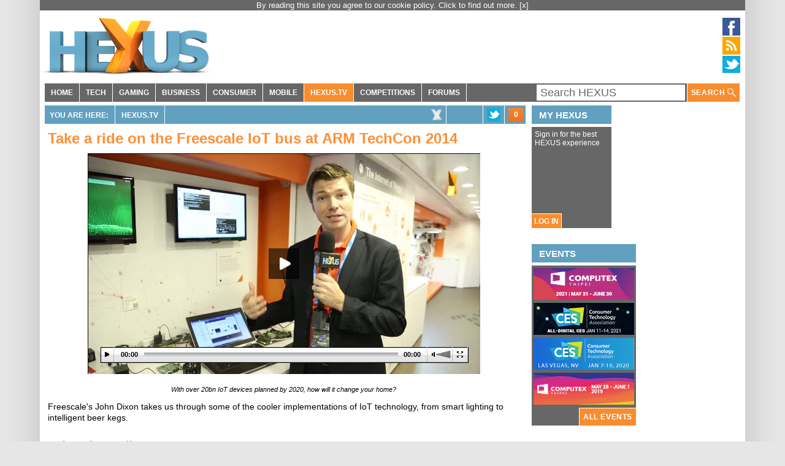

--- FILE ---
content_type: text/html; charset=utf-8
request_url: https://hexus.net/tv/show/2014/10/Take_a_ride_on_the_Freescale_IoT_bus_at_ARM_TechCon_2014
body_size: 18916
content:
<!DOCTYPE html>
<html>
<head>

    <meta http-equiv="Content-Type" content="text/html; charset=UTF-8" /><script type="text/javascript">(window.NREUM||(NREUM={})).init={ajax:{deny_list:["bam.nr-data.net"]},feature_flags:["soft_nav"]};(window.NREUM||(NREUM={})).loader_config={licenseKey:"f970b08a5a",applicationID:"8903983",browserID:"8903987"};;/*! For license information please see nr-loader-rum-1.308.0.min.js.LICENSE.txt */
(()=>{var e,t,r={163:(e,t,r)=>{"use strict";r.d(t,{j:()=>E});var n=r(384),i=r(1741);var a=r(2555);r(860).K7.genericEvents;const s="experimental.resources",o="register",c=e=>{if(!e||"string"!=typeof e)return!1;try{document.createDocumentFragment().querySelector(e)}catch{return!1}return!0};var d=r(2614),u=r(944),l=r(8122);const f="[data-nr-mask]",g=e=>(0,l.a)(e,(()=>{const e={feature_flags:[],experimental:{allow_registered_children:!1,resources:!1},mask_selector:"*",block_selector:"[data-nr-block]",mask_input_options:{color:!1,date:!1,"datetime-local":!1,email:!1,month:!1,number:!1,range:!1,search:!1,tel:!1,text:!1,time:!1,url:!1,week:!1,textarea:!1,select:!1,password:!0}};return{ajax:{deny_list:void 0,block_internal:!0,enabled:!0,autoStart:!0},api:{get allow_registered_children(){return e.feature_flags.includes(o)||e.experimental.allow_registered_children},set allow_registered_children(t){e.experimental.allow_registered_children=t},duplicate_registered_data:!1},browser_consent_mode:{enabled:!1},distributed_tracing:{enabled:void 0,exclude_newrelic_header:void 0,cors_use_newrelic_header:void 0,cors_use_tracecontext_headers:void 0,allowed_origins:void 0},get feature_flags(){return e.feature_flags},set feature_flags(t){e.feature_flags=t},generic_events:{enabled:!0,autoStart:!0},harvest:{interval:30},jserrors:{enabled:!0,autoStart:!0},logging:{enabled:!0,autoStart:!0},metrics:{enabled:!0,autoStart:!0},obfuscate:void 0,page_action:{enabled:!0},page_view_event:{enabled:!0,autoStart:!0},page_view_timing:{enabled:!0,autoStart:!0},performance:{capture_marks:!1,capture_measures:!1,capture_detail:!0,resources:{get enabled(){return e.feature_flags.includes(s)||e.experimental.resources},set enabled(t){e.experimental.resources=t},asset_types:[],first_party_domains:[],ignore_newrelic:!0}},privacy:{cookies_enabled:!0},proxy:{assets:void 0,beacon:void 0},session:{expiresMs:d.wk,inactiveMs:d.BB},session_replay:{autoStart:!0,enabled:!1,preload:!1,sampling_rate:10,error_sampling_rate:100,collect_fonts:!1,inline_images:!1,fix_stylesheets:!0,mask_all_inputs:!0,get mask_text_selector(){return e.mask_selector},set mask_text_selector(t){c(t)?e.mask_selector="".concat(t,",").concat(f):""===t||null===t?e.mask_selector=f:(0,u.R)(5,t)},get block_class(){return"nr-block"},get ignore_class(){return"nr-ignore"},get mask_text_class(){return"nr-mask"},get block_selector(){return e.block_selector},set block_selector(t){c(t)?e.block_selector+=",".concat(t):""!==t&&(0,u.R)(6,t)},get mask_input_options(){return e.mask_input_options},set mask_input_options(t){t&&"object"==typeof t?e.mask_input_options={...t,password:!0}:(0,u.R)(7,t)}},session_trace:{enabled:!0,autoStart:!0},soft_navigations:{enabled:!0,autoStart:!0},spa:{enabled:!0,autoStart:!0},ssl:void 0,user_actions:{enabled:!0,elementAttributes:["id","className","tagName","type"]}}})());var p=r(6154),m=r(9324);let h=0;const v={buildEnv:m.F3,distMethod:m.Xs,version:m.xv,originTime:p.WN},b={consented:!1},y={appMetadata:{},get consented(){return this.session?.state?.consent||b.consented},set consented(e){b.consented=e},customTransaction:void 0,denyList:void 0,disabled:!1,harvester:void 0,isolatedBacklog:!1,isRecording:!1,loaderType:void 0,maxBytes:3e4,obfuscator:void 0,onerror:void 0,ptid:void 0,releaseIds:{},session:void 0,timeKeeper:void 0,registeredEntities:[],jsAttributesMetadata:{bytes:0},get harvestCount(){return++h}},_=e=>{const t=(0,l.a)(e,y),r=Object.keys(v).reduce((e,t)=>(e[t]={value:v[t],writable:!1,configurable:!0,enumerable:!0},e),{});return Object.defineProperties(t,r)};var w=r(5701);const x=e=>{const t=e.startsWith("http");e+="/",r.p=t?e:"https://"+e};var R=r(7836),k=r(3241);const A={accountID:void 0,trustKey:void 0,agentID:void 0,licenseKey:void 0,applicationID:void 0,xpid:void 0},S=e=>(0,l.a)(e,A),T=new Set;function E(e,t={},r,s){let{init:o,info:c,loader_config:d,runtime:u={},exposed:l=!0}=t;if(!c){const e=(0,n.pV)();o=e.init,c=e.info,d=e.loader_config}e.init=g(o||{}),e.loader_config=S(d||{}),c.jsAttributes??={},p.bv&&(c.jsAttributes.isWorker=!0),e.info=(0,a.D)(c);const f=e.init,m=[c.beacon,c.errorBeacon];T.has(e.agentIdentifier)||(f.proxy.assets&&(x(f.proxy.assets),m.push(f.proxy.assets)),f.proxy.beacon&&m.push(f.proxy.beacon),e.beacons=[...m],function(e){const t=(0,n.pV)();Object.getOwnPropertyNames(i.W.prototype).forEach(r=>{const n=i.W.prototype[r];if("function"!=typeof n||"constructor"===n)return;let a=t[r];e[r]&&!1!==e.exposed&&"micro-agent"!==e.runtime?.loaderType&&(t[r]=(...t)=>{const n=e[r](...t);return a?a(...t):n})})}(e),(0,n.US)("activatedFeatures",w.B)),u.denyList=[...f.ajax.deny_list||[],...f.ajax.block_internal?m:[]],u.ptid=e.agentIdentifier,u.loaderType=r,e.runtime=_(u),T.has(e.agentIdentifier)||(e.ee=R.ee.get(e.agentIdentifier),e.exposed=l,(0,k.W)({agentIdentifier:e.agentIdentifier,drained:!!w.B?.[e.agentIdentifier],type:"lifecycle",name:"initialize",feature:void 0,data:e.config})),T.add(e.agentIdentifier)}},384:(e,t,r)=>{"use strict";r.d(t,{NT:()=>s,US:()=>u,Zm:()=>o,bQ:()=>d,dV:()=>c,pV:()=>l});var n=r(6154),i=r(1863),a=r(1910);const s={beacon:"bam.nr-data.net",errorBeacon:"bam.nr-data.net"};function o(){return n.gm.NREUM||(n.gm.NREUM={}),void 0===n.gm.newrelic&&(n.gm.newrelic=n.gm.NREUM),n.gm.NREUM}function c(){let e=o();return e.o||(e.o={ST:n.gm.setTimeout,SI:n.gm.setImmediate||n.gm.setInterval,CT:n.gm.clearTimeout,XHR:n.gm.XMLHttpRequest,REQ:n.gm.Request,EV:n.gm.Event,PR:n.gm.Promise,MO:n.gm.MutationObserver,FETCH:n.gm.fetch,WS:n.gm.WebSocket},(0,a.i)(...Object.values(e.o))),e}function d(e,t){let r=o();r.initializedAgents??={},t.initializedAt={ms:(0,i.t)(),date:new Date},r.initializedAgents[e]=t}function u(e,t){o()[e]=t}function l(){return function(){let e=o();const t=e.info||{};e.info={beacon:s.beacon,errorBeacon:s.errorBeacon,...t}}(),function(){let e=o();const t=e.init||{};e.init={...t}}(),c(),function(){let e=o();const t=e.loader_config||{};e.loader_config={...t}}(),o()}},782:(e,t,r)=>{"use strict";r.d(t,{T:()=>n});const n=r(860).K7.pageViewTiming},860:(e,t,r)=>{"use strict";r.d(t,{$J:()=>u,K7:()=>c,P3:()=>d,XX:()=>i,Yy:()=>o,df:()=>a,qY:()=>n,v4:()=>s});const n="events",i="jserrors",a="browser/blobs",s="rum",o="browser/logs",c={ajax:"ajax",genericEvents:"generic_events",jserrors:i,logging:"logging",metrics:"metrics",pageAction:"page_action",pageViewEvent:"page_view_event",pageViewTiming:"page_view_timing",sessionReplay:"session_replay",sessionTrace:"session_trace",softNav:"soft_navigations",spa:"spa"},d={[c.pageViewEvent]:1,[c.pageViewTiming]:2,[c.metrics]:3,[c.jserrors]:4,[c.spa]:5,[c.ajax]:6,[c.sessionTrace]:7,[c.softNav]:8,[c.sessionReplay]:9,[c.logging]:10,[c.genericEvents]:11},u={[c.pageViewEvent]:s,[c.pageViewTiming]:n,[c.ajax]:n,[c.spa]:n,[c.softNav]:n,[c.metrics]:i,[c.jserrors]:i,[c.sessionTrace]:a,[c.sessionReplay]:a,[c.logging]:o,[c.genericEvents]:"ins"}},944:(e,t,r)=>{"use strict";r.d(t,{R:()=>i});var n=r(3241);function i(e,t){"function"==typeof console.debug&&(console.debug("New Relic Warning: https://github.com/newrelic/newrelic-browser-agent/blob/main/docs/warning-codes.md#".concat(e),t),(0,n.W)({agentIdentifier:null,drained:null,type:"data",name:"warn",feature:"warn",data:{code:e,secondary:t}}))}},1687:(e,t,r)=>{"use strict";r.d(t,{Ak:()=>d,Ze:()=>f,x3:()=>u});var n=r(3241),i=r(7836),a=r(3606),s=r(860),o=r(2646);const c={};function d(e,t){const r={staged:!1,priority:s.P3[t]||0};l(e),c[e].get(t)||c[e].set(t,r)}function u(e,t){e&&c[e]&&(c[e].get(t)&&c[e].delete(t),p(e,t,!1),c[e].size&&g(e))}function l(e){if(!e)throw new Error("agentIdentifier required");c[e]||(c[e]=new Map)}function f(e="",t="feature",r=!1){if(l(e),!e||!c[e].get(t)||r)return p(e,t);c[e].get(t).staged=!0,g(e)}function g(e){const t=Array.from(c[e]);t.every(([e,t])=>t.staged)&&(t.sort((e,t)=>e[1].priority-t[1].priority),t.forEach(([t])=>{c[e].delete(t),p(e,t)}))}function p(e,t,r=!0){const s=e?i.ee.get(e):i.ee,c=a.i.handlers;if(!s.aborted&&s.backlog&&c){if((0,n.W)({agentIdentifier:e,type:"lifecycle",name:"drain",feature:t}),r){const e=s.backlog[t],r=c[t];if(r){for(let t=0;e&&t<e.length;++t)m(e[t],r);Object.entries(r).forEach(([e,t])=>{Object.values(t||{}).forEach(t=>{t[0]?.on&&t[0]?.context()instanceof o.y&&t[0].on(e,t[1])})})}}s.isolatedBacklog||delete c[t],s.backlog[t]=null,s.emit("drain-"+t,[])}}function m(e,t){var r=e[1];Object.values(t[r]||{}).forEach(t=>{var r=e[0];if(t[0]===r){var n=t[1],i=e[3],a=e[2];n.apply(i,a)}})}},1738:(e,t,r)=>{"use strict";r.d(t,{U:()=>g,Y:()=>f});var n=r(3241),i=r(9908),a=r(1863),s=r(944),o=r(5701),c=r(3969),d=r(8362),u=r(860),l=r(4261);function f(e,t,r,a){const f=a||r;!f||f[e]&&f[e]!==d.d.prototype[e]||(f[e]=function(){(0,i.p)(c.xV,["API/"+e+"/called"],void 0,u.K7.metrics,r.ee),(0,n.W)({agentIdentifier:r.agentIdentifier,drained:!!o.B?.[r.agentIdentifier],type:"data",name:"api",feature:l.Pl+e,data:{}});try{return t.apply(this,arguments)}catch(e){(0,s.R)(23,e)}})}function g(e,t,r,n,s){const o=e.info;null===r?delete o.jsAttributes[t]:o.jsAttributes[t]=r,(s||null===r)&&(0,i.p)(l.Pl+n,[(0,a.t)(),t,r],void 0,"session",e.ee)}},1741:(e,t,r)=>{"use strict";r.d(t,{W:()=>a});var n=r(944),i=r(4261);class a{#e(e,...t){if(this[e]!==a.prototype[e])return this[e](...t);(0,n.R)(35,e)}addPageAction(e,t){return this.#e(i.hG,e,t)}register(e){return this.#e(i.eY,e)}recordCustomEvent(e,t){return this.#e(i.fF,e,t)}setPageViewName(e,t){return this.#e(i.Fw,e,t)}setCustomAttribute(e,t,r){return this.#e(i.cD,e,t,r)}noticeError(e,t){return this.#e(i.o5,e,t)}setUserId(e,t=!1){return this.#e(i.Dl,e,t)}setApplicationVersion(e){return this.#e(i.nb,e)}setErrorHandler(e){return this.#e(i.bt,e)}addRelease(e,t){return this.#e(i.k6,e,t)}log(e,t){return this.#e(i.$9,e,t)}start(){return this.#e(i.d3)}finished(e){return this.#e(i.BL,e)}recordReplay(){return this.#e(i.CH)}pauseReplay(){return this.#e(i.Tb)}addToTrace(e){return this.#e(i.U2,e)}setCurrentRouteName(e){return this.#e(i.PA,e)}interaction(e){return this.#e(i.dT,e)}wrapLogger(e,t,r){return this.#e(i.Wb,e,t,r)}measure(e,t){return this.#e(i.V1,e,t)}consent(e){return this.#e(i.Pv,e)}}},1863:(e,t,r)=>{"use strict";function n(){return Math.floor(performance.now())}r.d(t,{t:()=>n})},1910:(e,t,r)=>{"use strict";r.d(t,{i:()=>a});var n=r(944);const i=new Map;function a(...e){return e.every(e=>{if(i.has(e))return i.get(e);const t="function"==typeof e?e.toString():"",r=t.includes("[native code]"),a=t.includes("nrWrapper");return r||a||(0,n.R)(64,e?.name||t),i.set(e,r),r})}},2555:(e,t,r)=>{"use strict";r.d(t,{D:()=>o,f:()=>s});var n=r(384),i=r(8122);const a={beacon:n.NT.beacon,errorBeacon:n.NT.errorBeacon,licenseKey:void 0,applicationID:void 0,sa:void 0,queueTime:void 0,applicationTime:void 0,ttGuid:void 0,user:void 0,account:void 0,product:void 0,extra:void 0,jsAttributes:{},userAttributes:void 0,atts:void 0,transactionName:void 0,tNamePlain:void 0};function s(e){try{return!!e.licenseKey&&!!e.errorBeacon&&!!e.applicationID}catch(e){return!1}}const o=e=>(0,i.a)(e,a)},2614:(e,t,r)=>{"use strict";r.d(t,{BB:()=>s,H3:()=>n,g:()=>d,iL:()=>c,tS:()=>o,uh:()=>i,wk:()=>a});const n="NRBA",i="SESSION",a=144e5,s=18e5,o={STARTED:"session-started",PAUSE:"session-pause",RESET:"session-reset",RESUME:"session-resume",UPDATE:"session-update"},c={SAME_TAB:"same-tab",CROSS_TAB:"cross-tab"},d={OFF:0,FULL:1,ERROR:2}},2646:(e,t,r)=>{"use strict";r.d(t,{y:()=>n});class n{constructor(e){this.contextId=e}}},2843:(e,t,r)=>{"use strict";r.d(t,{G:()=>a,u:()=>i});var n=r(3878);function i(e,t=!1,r,i){(0,n.DD)("visibilitychange",function(){if(t)return void("hidden"===document.visibilityState&&e());e(document.visibilityState)},r,i)}function a(e,t,r){(0,n.sp)("pagehide",e,t,r)}},3241:(e,t,r)=>{"use strict";r.d(t,{W:()=>a});var n=r(6154);const i="newrelic";function a(e={}){try{n.gm.dispatchEvent(new CustomEvent(i,{detail:e}))}catch(e){}}},3606:(e,t,r)=>{"use strict";r.d(t,{i:()=>a});var n=r(9908);a.on=s;var i=a.handlers={};function a(e,t,r,a){s(a||n.d,i,e,t,r)}function s(e,t,r,i,a){a||(a="feature"),e||(e=n.d);var s=t[a]=t[a]||{};(s[r]=s[r]||[]).push([e,i])}},3878:(e,t,r)=>{"use strict";function n(e,t){return{capture:e,passive:!1,signal:t}}function i(e,t,r=!1,i){window.addEventListener(e,t,n(r,i))}function a(e,t,r=!1,i){document.addEventListener(e,t,n(r,i))}r.d(t,{DD:()=>a,jT:()=>n,sp:()=>i})},3969:(e,t,r)=>{"use strict";r.d(t,{TZ:()=>n,XG:()=>o,rs:()=>i,xV:()=>s,z_:()=>a});const n=r(860).K7.metrics,i="sm",a="cm",s="storeSupportabilityMetrics",o="storeEventMetrics"},4234:(e,t,r)=>{"use strict";r.d(t,{W:()=>a});var n=r(7836),i=r(1687);class a{constructor(e,t){this.agentIdentifier=e,this.ee=n.ee.get(e),this.featureName=t,this.blocked=!1}deregisterDrain(){(0,i.x3)(this.agentIdentifier,this.featureName)}}},4261:(e,t,r)=>{"use strict";r.d(t,{$9:()=>d,BL:()=>o,CH:()=>g,Dl:()=>_,Fw:()=>y,PA:()=>h,Pl:()=>n,Pv:()=>k,Tb:()=>l,U2:()=>a,V1:()=>R,Wb:()=>x,bt:()=>b,cD:()=>v,d3:()=>w,dT:()=>c,eY:()=>p,fF:()=>f,hG:()=>i,k6:()=>s,nb:()=>m,o5:()=>u});const n="api-",i="addPageAction",a="addToTrace",s="addRelease",o="finished",c="interaction",d="log",u="noticeError",l="pauseReplay",f="recordCustomEvent",g="recordReplay",p="register",m="setApplicationVersion",h="setCurrentRouteName",v="setCustomAttribute",b="setErrorHandler",y="setPageViewName",_="setUserId",w="start",x="wrapLogger",R="measure",k="consent"},5289:(e,t,r)=>{"use strict";r.d(t,{GG:()=>s,Qr:()=>c,sB:()=>o});var n=r(3878),i=r(6389);function a(){return"undefined"==typeof document||"complete"===document.readyState}function s(e,t){if(a())return e();const r=(0,i.J)(e),s=setInterval(()=>{a()&&(clearInterval(s),r())},500);(0,n.sp)("load",r,t)}function o(e){if(a())return e();(0,n.DD)("DOMContentLoaded",e)}function c(e){if(a())return e();(0,n.sp)("popstate",e)}},5607:(e,t,r)=>{"use strict";r.d(t,{W:()=>n});const n=(0,r(9566).bz)()},5701:(e,t,r)=>{"use strict";r.d(t,{B:()=>a,t:()=>s});var n=r(3241);const i=new Set,a={};function s(e,t){const r=t.agentIdentifier;a[r]??={},e&&"object"==typeof e&&(i.has(r)||(t.ee.emit("rumresp",[e]),a[r]=e,i.add(r),(0,n.W)({agentIdentifier:r,loaded:!0,drained:!0,type:"lifecycle",name:"load",feature:void 0,data:e})))}},6154:(e,t,r)=>{"use strict";r.d(t,{OF:()=>c,RI:()=>i,WN:()=>u,bv:()=>a,eN:()=>l,gm:()=>s,mw:()=>o,sb:()=>d});var n=r(1863);const i="undefined"!=typeof window&&!!window.document,a="undefined"!=typeof WorkerGlobalScope&&("undefined"!=typeof self&&self instanceof WorkerGlobalScope&&self.navigator instanceof WorkerNavigator||"undefined"!=typeof globalThis&&globalThis instanceof WorkerGlobalScope&&globalThis.navigator instanceof WorkerNavigator),s=i?window:"undefined"!=typeof WorkerGlobalScope&&("undefined"!=typeof self&&self instanceof WorkerGlobalScope&&self||"undefined"!=typeof globalThis&&globalThis instanceof WorkerGlobalScope&&globalThis),o=Boolean("hidden"===s?.document?.visibilityState),c=/iPad|iPhone|iPod/.test(s.navigator?.userAgent),d=c&&"undefined"==typeof SharedWorker,u=((()=>{const e=s.navigator?.userAgent?.match(/Firefox[/\s](\d+\.\d+)/);Array.isArray(e)&&e.length>=2&&e[1]})(),Date.now()-(0,n.t)()),l=()=>"undefined"!=typeof PerformanceNavigationTiming&&s?.performance?.getEntriesByType("navigation")?.[0]?.responseStart},6389:(e,t,r)=>{"use strict";function n(e,t=500,r={}){const n=r?.leading||!1;let i;return(...r)=>{n&&void 0===i&&(e.apply(this,r),i=setTimeout(()=>{i=clearTimeout(i)},t)),n||(clearTimeout(i),i=setTimeout(()=>{e.apply(this,r)},t))}}function i(e){let t=!1;return(...r)=>{t||(t=!0,e.apply(this,r))}}r.d(t,{J:()=>i,s:()=>n})},6630:(e,t,r)=>{"use strict";r.d(t,{T:()=>n});const n=r(860).K7.pageViewEvent},7699:(e,t,r)=>{"use strict";r.d(t,{It:()=>a,KC:()=>o,No:()=>i,qh:()=>s});var n=r(860);const i=16e3,a=1e6,s="SESSION_ERROR",o={[n.K7.logging]:!0,[n.K7.genericEvents]:!1,[n.K7.jserrors]:!1,[n.K7.ajax]:!1}},7836:(e,t,r)=>{"use strict";r.d(t,{P:()=>o,ee:()=>c});var n=r(384),i=r(8990),a=r(2646),s=r(5607);const o="nr@context:".concat(s.W),c=function e(t,r){var n={},s={},u={},l=!1;try{l=16===r.length&&d.initializedAgents?.[r]?.runtime.isolatedBacklog}catch(e){}var f={on:p,addEventListener:p,removeEventListener:function(e,t){var r=n[e];if(!r)return;for(var i=0;i<r.length;i++)r[i]===t&&r.splice(i,1)},emit:function(e,r,n,i,a){!1!==a&&(a=!0);if(c.aborted&&!i)return;t&&a&&t.emit(e,r,n);var o=g(n);m(e).forEach(e=>{e.apply(o,r)});var d=v()[s[e]];d&&d.push([f,e,r,o]);return o},get:h,listeners:m,context:g,buffer:function(e,t){const r=v();if(t=t||"feature",f.aborted)return;Object.entries(e||{}).forEach(([e,n])=>{s[n]=t,t in r||(r[t]=[])})},abort:function(){f._aborted=!0,Object.keys(f.backlog).forEach(e=>{delete f.backlog[e]})},isBuffering:function(e){return!!v()[s[e]]},debugId:r,backlog:l?{}:t&&"object"==typeof t.backlog?t.backlog:{},isolatedBacklog:l};return Object.defineProperty(f,"aborted",{get:()=>{let e=f._aborted||!1;return e||(t&&(e=t.aborted),e)}}),f;function g(e){return e&&e instanceof a.y?e:e?(0,i.I)(e,o,()=>new a.y(o)):new a.y(o)}function p(e,t){n[e]=m(e).concat(t)}function m(e){return n[e]||[]}function h(t){return u[t]=u[t]||e(f,t)}function v(){return f.backlog}}(void 0,"globalEE"),d=(0,n.Zm)();d.ee||(d.ee=c)},8122:(e,t,r)=>{"use strict";r.d(t,{a:()=>i});var n=r(944);function i(e,t){try{if(!e||"object"!=typeof e)return(0,n.R)(3);if(!t||"object"!=typeof t)return(0,n.R)(4);const r=Object.create(Object.getPrototypeOf(t),Object.getOwnPropertyDescriptors(t)),a=0===Object.keys(r).length?e:r;for(let s in a)if(void 0!==e[s])try{if(null===e[s]){r[s]=null;continue}Array.isArray(e[s])&&Array.isArray(t[s])?r[s]=Array.from(new Set([...e[s],...t[s]])):"object"==typeof e[s]&&"object"==typeof t[s]?r[s]=i(e[s],t[s]):r[s]=e[s]}catch(e){r[s]||(0,n.R)(1,e)}return r}catch(e){(0,n.R)(2,e)}}},8362:(e,t,r)=>{"use strict";r.d(t,{d:()=>a});var n=r(9566),i=r(1741);class a extends i.W{agentIdentifier=(0,n.LA)(16)}},8374:(e,t,r)=>{r.nc=(()=>{try{return document?.currentScript?.nonce}catch(e){}return""})()},8990:(e,t,r)=>{"use strict";r.d(t,{I:()=>i});var n=Object.prototype.hasOwnProperty;function i(e,t,r){if(n.call(e,t))return e[t];var i=r();if(Object.defineProperty&&Object.keys)try{return Object.defineProperty(e,t,{value:i,writable:!0,enumerable:!1}),i}catch(e){}return e[t]=i,i}},9324:(e,t,r)=>{"use strict";r.d(t,{F3:()=>i,Xs:()=>a,xv:()=>n});const n="1.308.0",i="PROD",a="CDN"},9566:(e,t,r)=>{"use strict";r.d(t,{LA:()=>o,bz:()=>s});var n=r(6154);const i="xxxxxxxx-xxxx-4xxx-yxxx-xxxxxxxxxxxx";function a(e,t){return e?15&e[t]:16*Math.random()|0}function s(){const e=n.gm?.crypto||n.gm?.msCrypto;let t,r=0;return e&&e.getRandomValues&&(t=e.getRandomValues(new Uint8Array(30))),i.split("").map(e=>"x"===e?a(t,r++).toString(16):"y"===e?(3&a()|8).toString(16):e).join("")}function o(e){const t=n.gm?.crypto||n.gm?.msCrypto;let r,i=0;t&&t.getRandomValues&&(r=t.getRandomValues(new Uint8Array(e)));const s=[];for(var o=0;o<e;o++)s.push(a(r,i++).toString(16));return s.join("")}},9908:(e,t,r)=>{"use strict";r.d(t,{d:()=>n,p:()=>i});var n=r(7836).ee.get("handle");function i(e,t,r,i,a){a?(a.buffer([e],i),a.emit(e,t,r)):(n.buffer([e],i),n.emit(e,t,r))}}},n={};function i(e){var t=n[e];if(void 0!==t)return t.exports;var a=n[e]={exports:{}};return r[e](a,a.exports,i),a.exports}i.m=r,i.d=(e,t)=>{for(var r in t)i.o(t,r)&&!i.o(e,r)&&Object.defineProperty(e,r,{enumerable:!0,get:t[r]})},i.f={},i.e=e=>Promise.all(Object.keys(i.f).reduce((t,r)=>(i.f[r](e,t),t),[])),i.u=e=>"nr-rum-1.308.0.min.js",i.o=(e,t)=>Object.prototype.hasOwnProperty.call(e,t),e={},t="NRBA-1.308.0.PROD:",i.l=(r,n,a,s)=>{if(e[r])e[r].push(n);else{var o,c;if(void 0!==a)for(var d=document.getElementsByTagName("script"),u=0;u<d.length;u++){var l=d[u];if(l.getAttribute("src")==r||l.getAttribute("data-webpack")==t+a){o=l;break}}if(!o){c=!0;var f={296:"sha512-+MIMDsOcckGXa1EdWHqFNv7P+JUkd5kQwCBr3KE6uCvnsBNUrdSt4a/3/L4j4TxtnaMNjHpza2/erNQbpacJQA=="};(o=document.createElement("script")).charset="utf-8",i.nc&&o.setAttribute("nonce",i.nc),o.setAttribute("data-webpack",t+a),o.src=r,0!==o.src.indexOf(window.location.origin+"/")&&(o.crossOrigin="anonymous"),f[s]&&(o.integrity=f[s])}e[r]=[n];var g=(t,n)=>{o.onerror=o.onload=null,clearTimeout(p);var i=e[r];if(delete e[r],o.parentNode&&o.parentNode.removeChild(o),i&&i.forEach(e=>e(n)),t)return t(n)},p=setTimeout(g.bind(null,void 0,{type:"timeout",target:o}),12e4);o.onerror=g.bind(null,o.onerror),o.onload=g.bind(null,o.onload),c&&document.head.appendChild(o)}},i.r=e=>{"undefined"!=typeof Symbol&&Symbol.toStringTag&&Object.defineProperty(e,Symbol.toStringTag,{value:"Module"}),Object.defineProperty(e,"__esModule",{value:!0})},i.p="https://js-agent.newrelic.com/",(()=>{var e={374:0,840:0};i.f.j=(t,r)=>{var n=i.o(e,t)?e[t]:void 0;if(0!==n)if(n)r.push(n[2]);else{var a=new Promise((r,i)=>n=e[t]=[r,i]);r.push(n[2]=a);var s=i.p+i.u(t),o=new Error;i.l(s,r=>{if(i.o(e,t)&&(0!==(n=e[t])&&(e[t]=void 0),n)){var a=r&&("load"===r.type?"missing":r.type),s=r&&r.target&&r.target.src;o.message="Loading chunk "+t+" failed: ("+a+": "+s+")",o.name="ChunkLoadError",o.type=a,o.request=s,n[1](o)}},"chunk-"+t,t)}};var t=(t,r)=>{var n,a,[s,o,c]=r,d=0;if(s.some(t=>0!==e[t])){for(n in o)i.o(o,n)&&(i.m[n]=o[n]);if(c)c(i)}for(t&&t(r);d<s.length;d++)a=s[d],i.o(e,a)&&e[a]&&e[a][0](),e[a]=0},r=self["webpackChunk:NRBA-1.308.0.PROD"]=self["webpackChunk:NRBA-1.308.0.PROD"]||[];r.forEach(t.bind(null,0)),r.push=t.bind(null,r.push.bind(r))})(),(()=>{"use strict";i(8374);var e=i(8362),t=i(860);const r=Object.values(t.K7);var n=i(163);var a=i(9908),s=i(1863),o=i(4261),c=i(1738);var d=i(1687),u=i(4234),l=i(5289),f=i(6154),g=i(944),p=i(384);const m=e=>f.RI&&!0===e?.privacy.cookies_enabled;function h(e){return!!(0,p.dV)().o.MO&&m(e)&&!0===e?.session_trace.enabled}var v=i(6389),b=i(7699);class y extends u.W{constructor(e,t){super(e.agentIdentifier,t),this.agentRef=e,this.abortHandler=void 0,this.featAggregate=void 0,this.loadedSuccessfully=void 0,this.onAggregateImported=new Promise(e=>{this.loadedSuccessfully=e}),this.deferred=Promise.resolve(),!1===e.init[this.featureName].autoStart?this.deferred=new Promise((t,r)=>{this.ee.on("manual-start-all",(0,v.J)(()=>{(0,d.Ak)(e.agentIdentifier,this.featureName),t()}))}):(0,d.Ak)(e.agentIdentifier,t)}importAggregator(e,t,r={}){if(this.featAggregate)return;const n=async()=>{let n;await this.deferred;try{if(m(e.init)){const{setupAgentSession:t}=await i.e(296).then(i.bind(i,3305));n=t(e)}}catch(e){(0,g.R)(20,e),this.ee.emit("internal-error",[e]),(0,a.p)(b.qh,[e],void 0,this.featureName,this.ee)}try{if(!this.#t(this.featureName,n,e.init))return(0,d.Ze)(this.agentIdentifier,this.featureName),void this.loadedSuccessfully(!1);const{Aggregate:i}=await t();this.featAggregate=new i(e,r),e.runtime.harvester.initializedAggregates.push(this.featAggregate),this.loadedSuccessfully(!0)}catch(e){(0,g.R)(34,e),this.abortHandler?.(),(0,d.Ze)(this.agentIdentifier,this.featureName,!0),this.loadedSuccessfully(!1),this.ee&&this.ee.abort()}};f.RI?(0,l.GG)(()=>n(),!0):n()}#t(e,r,n){if(this.blocked)return!1;switch(e){case t.K7.sessionReplay:return h(n)&&!!r;case t.K7.sessionTrace:return!!r;default:return!0}}}var _=i(6630),w=i(2614),x=i(3241);class R extends y{static featureName=_.T;constructor(e){var t;super(e,_.T),this.setupInspectionEvents(e.agentIdentifier),t=e,(0,c.Y)(o.Fw,function(e,r){"string"==typeof e&&("/"!==e.charAt(0)&&(e="/"+e),t.runtime.customTransaction=(r||"http://custom.transaction")+e,(0,a.p)(o.Pl+o.Fw,[(0,s.t)()],void 0,void 0,t.ee))},t),this.importAggregator(e,()=>i.e(296).then(i.bind(i,3943)))}setupInspectionEvents(e){const t=(t,r)=>{t&&(0,x.W)({agentIdentifier:e,timeStamp:t.timeStamp,loaded:"complete"===t.target.readyState,type:"window",name:r,data:t.target.location+""})};(0,l.sB)(e=>{t(e,"DOMContentLoaded")}),(0,l.GG)(e=>{t(e,"load")}),(0,l.Qr)(e=>{t(e,"navigate")}),this.ee.on(w.tS.UPDATE,(t,r)=>{(0,x.W)({agentIdentifier:e,type:"lifecycle",name:"session",data:r})})}}class k extends e.d{constructor(e){var t;(super(),f.gm)?(this.features={},(0,p.bQ)(this.agentIdentifier,this),this.desiredFeatures=new Set(e.features||[]),this.desiredFeatures.add(R),(0,n.j)(this,e,e.loaderType||"agent"),t=this,(0,c.Y)(o.cD,function(e,r,n=!1){if("string"==typeof e){if(["string","number","boolean"].includes(typeof r)||null===r)return(0,c.U)(t,e,r,o.cD,n);(0,g.R)(40,typeof r)}else(0,g.R)(39,typeof e)},t),function(e){(0,c.Y)(o.Dl,function(t,r=!1){if("string"!=typeof t&&null!==t)return void(0,g.R)(41,typeof t);const n=e.info.jsAttributes["enduser.id"];r&&null!=n&&n!==t?(0,a.p)(o.Pl+"setUserIdAndResetSession",[t],void 0,"session",e.ee):(0,c.U)(e,"enduser.id",t,o.Dl,!0)},e)}(this),function(e){(0,c.Y)(o.nb,function(t){if("string"==typeof t||null===t)return(0,c.U)(e,"application.version",t,o.nb,!1);(0,g.R)(42,typeof t)},e)}(this),function(e){(0,c.Y)(o.d3,function(){e.ee.emit("manual-start-all")},e)}(this),function(e){(0,c.Y)(o.Pv,function(t=!0){if("boolean"==typeof t){if((0,a.p)(o.Pl+o.Pv,[t],void 0,"session",e.ee),e.runtime.consented=t,t){const t=e.features.page_view_event;t.onAggregateImported.then(e=>{const r=t.featAggregate;e&&!r.sentRum&&r.sendRum()})}}else(0,g.R)(65,typeof t)},e)}(this),this.run()):(0,g.R)(21)}get config(){return{info:this.info,init:this.init,loader_config:this.loader_config,runtime:this.runtime}}get api(){return this}run(){try{const e=function(e){const t={};return r.forEach(r=>{t[r]=!!e[r]?.enabled}),t}(this.init),n=[...this.desiredFeatures];n.sort((e,r)=>t.P3[e.featureName]-t.P3[r.featureName]),n.forEach(r=>{if(!e[r.featureName]&&r.featureName!==t.K7.pageViewEvent)return;if(r.featureName===t.K7.spa)return void(0,g.R)(67);const n=function(e){switch(e){case t.K7.ajax:return[t.K7.jserrors];case t.K7.sessionTrace:return[t.K7.ajax,t.K7.pageViewEvent];case t.K7.sessionReplay:return[t.K7.sessionTrace];case t.K7.pageViewTiming:return[t.K7.pageViewEvent];default:return[]}}(r.featureName).filter(e=>!(e in this.features));n.length>0&&(0,g.R)(36,{targetFeature:r.featureName,missingDependencies:n}),this.features[r.featureName]=new r(this)})}catch(e){(0,g.R)(22,e);for(const e in this.features)this.features[e].abortHandler?.();const t=(0,p.Zm)();delete t.initializedAgents[this.agentIdentifier]?.features,delete this.sharedAggregator;return t.ee.get(this.agentIdentifier).abort(),!1}}}var A=i(2843),S=i(782);class T extends y{static featureName=S.T;constructor(e){super(e,S.T),f.RI&&((0,A.u)(()=>(0,a.p)("docHidden",[(0,s.t)()],void 0,S.T,this.ee),!0),(0,A.G)(()=>(0,a.p)("winPagehide",[(0,s.t)()],void 0,S.T,this.ee)),this.importAggregator(e,()=>i.e(296).then(i.bind(i,2117))))}}var E=i(3969);class I extends y{static featureName=E.TZ;constructor(e){super(e,E.TZ),f.RI&&document.addEventListener("securitypolicyviolation",e=>{(0,a.p)(E.xV,["Generic/CSPViolation/Detected"],void 0,this.featureName,this.ee)}),this.importAggregator(e,()=>i.e(296).then(i.bind(i,9623)))}}new k({features:[R,T,I],loaderType:"lite"})})()})();</script><script type="text/javascript">window.NREUM||(NREUM={});NREUM.info={"beacon":"bam.nr-data.net","queueTime":0,"licenseKey":"f970b08a5a","agent":"","transactionName":"ZlEEYhFRCBFUW0QNWV8bIEMNUxILWlYfB1tCGhBfBkcVWEZQXxM=","applicationID":"8903983","errorBeacon":"bam.nr-data.net","applicationTime":49}</script>
    <!-- webmaster verification -->
    
    <meta http-equiv="Content-Security-Policy" content="upgrade-insecure-requests">
    <title>HEXUS.net - Video - Take a ride on the Freescale IoT bus at ARM TechCon 2014</title>
    <link rel="icon" href="https://hexus.net/media/img/favicon.gif?161010020811" type="image/gif" />
    <script type="text/javascript" src="https://hexus.net/media/js/jquery-1.8.3.min.js?262509071013"></script>
    <script type="text/javascript" src="https://hexus.net/media/js/jquery.colorbox-min.js?161010020811"></script>
    <script src="//ajax.aspnetcdn.com/ajax/jquery.validate/1.9/jquery.validate.min.js" type="text/javascript" charset="utf-8"></script>
    <script>MEDIA_URL = 'https://hexus.net/media/';COMPO_ID = '0'; IS_MOBILE_SITE=false;</script>
    <script type="text/javascript" src="https://hexus.net/media/js/global.js?431117151013"></script>
    
    
    <link rel="stylesheet" type="text/css" href="https://hexus.net/media/css/global.css?171511100516" />
    <link rel="stylesheet" type="text/css" href="https://hexus.net/media/css/colorbox.css?161010020811" />
    <!--[if lte IE 6]>
    <link rel="stylesheet" type="text/css" href="https://hexus.net/media/css/ie6.css?183912030112" />
    <![endif]-->
    <!--[if lt IE 9]>
    <script src="//html5shiv.googlecode.com/svn/trunk/html5.js"></script>
    <![endif]-->
    
    <link href="http://hexus.net/rss/" rel="alternate" type="application/rss+xml" title="HEXUS.net RSS feed" />
    <script type='text/javascript'>
    var OA_zones = {
    'zone-masthead' : 41,
    'leaderboard' : 42,
    'rect' : 43,
    'box' : 44,
    //'skyscraper' : 45,
    'home_second_rect': 129
    }
    </script>
    
    <script type="text/javascript" src="https://hexus.net/media/js/jwplayer.js?161010020811"></script>

    
    <link rel="stylesheet" type="text/css" href="https://hexus.net/media/css/article.css?201314020913" />
    <style type="text/css">
    #article a {
        font-weight: bold;
    }
    #video_snippet {
        width: 640px;
        text-align: center;
        font-style: italic;
        font-size: 75%;
    }
    #hxsPlayer_wrapper, #hxsPlayer, #video_snippet {
        margin: auto;
    }
    </style>
    <script type="text/javascript">
    $(function() {
            $('#quick_comment_form').live('submit', function() {
        $(this).ajaxSubmit({
            iframe: true,
            beforeSubmit: function()  { 
                $('#qr_submit').attr("disabled", "disabled"); 
                var t=setTimeout("$('#article_comments').load('/article_comments_ajax_full/3781/?posted=1&show=1');", 3000);
            }
        }); 
        return false; 
    });
    $('#see_newer').click(function() {
        $('#article_comments').load('/article_comments_ajax_full/3781/?show=1');
        return false; 
    });
    $('a.quote_button').live('click', function() {
        var postid = $(this).attr('tabindex');
        $(window).scrollTop($('textarea#message').offset().top);
        $('textarea#message').val("Loading quote");
        $.get('/article_comments_quote/331521/' + postid + '/', function(data) {
            $('textarea#message').val(data);
        });
        return false;
    });
    });
    </script>

    <script type="text/javascript">
    $( document ).ready(function() { 
        $('#article_comments').remove(); 
    });
    </script>


    
    
        
        
        <!-- Global site tag (gtag.js) - Google Analytics -->
        

    
</head>
<body style="background-color: #00000;">

    
    <div id="middle">
    
        
            <div id="cookie_bar">                
                <a href="/static/cookies/">By reading this site you agree to our cookie policy. Click to find out more. </a><a href="#" id="close_cookie_bar">[x]</a>
            </div>
        
        
        
        <!-- div id="logo_container"><a href="/" id="logo"><img src="https://hexus.net/media/img/Hexus_Logo_trans_xmasv7.png?084217261112" alt="HEXUS logo" /></a></div -->
        <div id="logo_container"><a href="/" id="logo"><img src="https://hexus.net/media/img/hexus_web_shadow_trans.png?402516240412" alt="HEXUS logo" /></a></div>
        
        <div id="topicons">
            <a href="http://www.facebook.com/HEXUSnet">
                <img src="https://hexus.net/media/img/fb.png?373013090911" alt="facebook" />
            </a>
            <a href="/rss/">
                <img src="https://hexus.net/media/img/rss.png?373013090911" alt="rss" />
            </a>
            <a href="http://twitter.com/#!/HEXUSNET">
                <img src="https://hexus.net/media/img/twit.png?373013090911" alt="twitter" />
            </a>
        </div>
       
        <nav id="nav">
            <a href="/" >HOME</a>
        
            <div class="separator"></div>
            <a  href="/tech/">TECH</a>
            <div class="separator"></div>
            <a  href="/gaming/">GAMING</a>
            <div class="separator"></div>
            <a  href="/business/">BUSINESS</a>
            <div class="separator"></div>
            <a  href="/ce/">CONSUMER</a>
            <div class="separator"></div>
            <a  href="/mobile/">MOBILE</a>
            <div class="separator"></div>
            <a class='current' href="/tv/">HEXUS.TV</a>
            
            <div class="separator"></div>
            <a href="/competitions/">COMPETITIONS</a>
            <div class="separator"></div>
            <a href="//forums.hexus.net/">FORUMS</a>
            <div class="separator"></div>
            
            <div id="searchform">
                <form action="/search/" method="get"  name="hxsSearchForm">
                    <input type="hidden" name="title_only" value="1">
                    <button type="submit" value="" class="hexus_button ">SEARCH <img src="https://hexus.net/media/img/magnify.png?373013090911" alt="search" /></button>
                    <input type="text" id="search" value=" Search HEXUS" onfocus="if (this.value == ' Search HEXUS') this.value = '';" name="q">
                </form>
            </div>
        </nav>
        
        <div class="clear"></div>

        <div id="left">
            <div class="clear"></div>
            
    <div class="clear"></div>
    <div id="article">
    
        <div id="header_bar" class="subnav">
            <div id="header_bar_left" class="breadnav">
                <div id="you_are_here">
                You are here:
                </div>
                <div class="separator"></div>
                <a href="/tv/">HEXUS.TV</a> <div class="separator"></div>
            </div>
            
            <div id="socialstuff">
                <div class="icon xlist">
                    <img src="https://hexus.net/media/img/x_off.png?373013090911" class="x show" tabindex="3781" alt="x" />
                </div>
                
                <div class="separator separator3"></div>
                <div class="icon">
                    <iframe src="https://www.facebook.com/plugins/like.php?href=https%3A//HEXUS.net/tv/show/2014/10/Take_a_ride_on_the_Freescale_IoT_bus_at_ARM_TechCon_2014&amp;send=false&amp;layout=button_count&amp;width=47&amp;show_faces=false&amp;action=like&amp;colorscheme=light&amp;font&amp;height=21" style="border:none; overflow:hidden; width:47px; height:21px;margin-top:1px"></iframe>
                </div>
                
                
                <div class="separator separator3"></div>
                <div class="icon">
                    <a href="http://twitter.com/share">
                        <img src="https://hexus.net/media/img/twitter_icon.png?373013090911" alt="twitter" />
                    </a>
                </div>
                
                <div class="separator separator3"></div>
                <div class="icon comments">
                    <a href="https://forums.hexus.net/showthread.php?t=331521" class="comments" title="Discuss in the HEXUS Forums">
                        0
                    </a>
                </div>
            </div>
        </div>
        
        
        <div id="articlecontent">
            <h1 class="title">Take a ride on the Freescale IoT bus at ARM TechCon 2014</h1>
            
                <div id="hxsPlayer">Loading...<br /><br />Been waiting a while? <a href="http://www.macromedia.com/go/getflashplayer">Get Flash</a> to see this player.</div>
                <script type="text/javascript" src="https://tv.hexus.net/embed_js.php?site=hexus&shows[]=3781&ids[]=hxsPlayer&keys[]=cee633fbd85a3174442d780023f50d49&width=640&height=360"></script>
            
            <br />
            <div id="video_snippet"><p>With over 20bn IoT devices planned by 2020, how will it change your home?</p></div>
            
            <p>Freescale's John Dixon takes us through some of the cooler implementations of IoT technology, from smart lighting to intelligent beer kegs.</p>
            
            
        </div>
        <div id="articlefooter">
            
                <h2 class="title">Related Reading</h2>
<div id="related_reading">
    <div id="related_reading_left">
    
        
            <div class="article">
                <a class="articleicon" href="/ce/features/gadgets/63641-epic-giveaway-day-5-win-im-watch/">
                    <img src="https://img.hexus.net/v2/mobdev_thumbs/703523f4_imwatchlogo_100_65.jpg" alt="Epic Giveaway Day 5: Win an i’m Watch" />
                </a>
                
                <a href="https://forums.hexus.net/showthread.php?t=308821" class="comments">0</a>
                
                <a href="/ce/features/gadgets/63641-epic-giveaway-day-5-win-im-watch/" class="title">Epic Giveaway Day 5: Win an i’m Watch</a>

                <p class="snippet">
                    The ultimate companion for your smartphone? 
                </p>
                
            </div>
        
        
    
        
            <div class="article">
                <a class="articleicon" href="/business/news/components/29108-freescales-richard-warns-bad-pc-habits-creeping-mobile/">
                    <img src="https://img.hexus.net/v2/mobdev_thumbs/714da760_freescalerichard_biglogo_100_65.jpg" alt="Freescale’s Richard warns of bad PC habits creeping into mobile" />
                </a>
                
                <a href="https://forums.hexus.net/showthread.php?t=199258" class="comments">2</a>
                
                <a href="/business/news/components/29108-freescales-richard-warns-bad-pc-habits-creeping-mobile/" class="title">Freescale’s Richard warns of bad PC habits creeping into mobile</a>

                <p class="snippet">
                    Former AMD exec Henri Richard thinks embedded should be wary of a speeds and feeds obsession. 
                </p>
                
            </div>
        
        
    
        
            <div class="article">
                <a class="articleicon" href="/business/news/components/28192-freescale-unveils-cortex-a9-offering/">
                    <img src="https://img.hexus.net/v2/channel/news/2011/jan/freescale_logo.jpg" alt="Freescale unveils Cortex A9 offering" />
                </a>
                
                <a href="https://forums.hexus.net/showthread.php?t=196942" class="comments">0</a>
                
                <a href="/business/news/components/28192-freescale-unveils-cortex-a9-offering/" class="title">Freescale unveils Cortex A9 offering</a>

                <p class="snippet">
                    The i.MX 6 series is scalable to four cores, each clocking at up to 1.2GHz. 
                </p>
                
            </div>
        
        
    
        
        
    
        
        
    
        
        
    
    </div>
    <div id="related_reading_right">
    
        
    
        
    
        
    
        
            <a href="/business/news/legal/27823-rambus-goes-back-offensive/" class="title">Rambus goes back on the offensive</a>
        
    
        
            <a href="/business/news/components/19195-global-foundries-completes-executive-team/" class="title">Global Foundries completes executive team</a>
        
    
        
            <a href="/business/news/channel/13656-freescale-close-scottish-factory/" class="title">Freescale to close Scottish factory</a>
        
    
    </div>
</div>

<div class="clear"></div>

            
            <div id="article_comments">
                
    <br />
    <h2 class="title">
        <a href="https://forums.hexus.net/showthread.php?t=331521">HEXUS Forums :: 0 Comments</a>
    </h2>
    
    
        <div id="article_comments_login_form">
            <div id="article_comments_login_form_left">
                <h2 class="title" style="font-size:16px;font-weight:bold;margin-bottom:5px;">Login with Forum Account</h2>
                <form action="https://forums.hexus.net/login.php?do=login" method="post">
                    <table>
                        <tr>
                            <td class="smallfont"><label for="navbar_username">User Name</label></td>
                            <td><input type="text" class="bginput" style="font-size: 11px" name="vb_login_username" id="navbar_username" size="10" accesskey="u" tabindex="101" value="User Name" onfocus="if (this.value == 'User Name') this.value = '';" /></td>
                            <td class="smallfont"><input type="hidden" name="cookieuser" value="1" tabindex="103" id="cb_cookieuser_navbar" /></td>
                        </tr>
                        <tr>
                            <td class="smallfont"><label for="navbar_password">Password</label></td>
                            <td><input type="password" class="bginput" style="font-size: 11px" name="vb_login_password" id="navbar_password" size="10" tabindex="102" /></td>
                            <td></td>
                        </tr>
                    </table>
                    <input type="submit" class="hexus_button" value="Log in" tabindex="104" title="Enter your username and password in the boxes provided to login, or click the 'register' button to create a profile for yourself." accesskey="s" />
                    <input type="hidden" name="s" value="" />
                    <input type="hidden" name="do" value="login" />
                </form>
                
            </div>
            <div id="article_comments_login_form_right">
                Don't have an account? <a href="/register/">Register</a> today!<br />
            </div>
            <div style="clear:both"></div>
        </div>
    
    <div style="clear:both"></div>
    
       Log in to be the first to <a href="https://forums.hexus.net/showthread.php?t=331521">comment</a>!<br />
    
    
    
    
    


            </div>
        </div>
    </div>

        </div>
        
            <div id="right">
            
                <div id="myhexus">
                    <div class="subnav">
                        <h4 class="subnav">MY HEXUS</h4>
                    </div>
                    <div class="myhexus">
                    
                        <p>Sign in for the best HEXUS experience</p>
                        <a class="hexus_button login_button" href="/login/">LOG IN</a> 
                        <!--<a class="hexus_button register_button" href="/register/">REGISTER</a>-->
                    
                    </div>
                </div>
                                
                 <div class="clear"></div>
                
                
                    <div class="clear"></div>
                    
                    
                    <!-- <div class="clear"></div> -->
                

                <br>
                
                <div class="clear"></div>

                
                

                

                

                <div id="pollandevents">
                    <div id="events">
                        
                            <div class="subnav">
    <h4 class="subnav">EVENTS</h4>
</div>

<div id="events_back">
    <ul>
        
        
            <li class="first">
                <a href="/event/271-computex-2021/">
                    <img src="https://hexus.net/media/uploaded/2021/6/ecae5f34-efb5-4899-8fbd-0d7d2b2fd1f6.jpg" alt="Computex 2021" />
                </a>
            </li>
        
        
        
            <li>
                <a href="/event/270-ces-2021/">
                    <img src="https://hexus.net/media/uploaded/2021/1/1b4e2441-59fd-4a7d-b34d-db058f080918.jpg" alt="CES 2021" />
                </a>
            </li>
        
        
        
            <li>
                <a href="/event/269-ces-2020-las-vegas-usa/">
                    <img src="https://hexus.net/media/uploaded/2020/1/7ee4966b-acd2-4fd2-a6cf-c8eec7182b3c.jpg" alt="CES 2020, Las Vegas, USA" />
                </a>
            </li>
        
        
        
            <li>
                <a href="/event/263-computex-2019-taipei-taiwan/">
                    <img src="https://hexus.net/media/uploaded/2019/5/bb1ded2b-a762-42c9-a3ad-9af1c449eb41.jpg" alt="Computex 2019, Taipei, Taiwan" />
                </a>
            </li>
        
        
    </ul>

    <form method="get" action="/events/">
        <button class="hexus_button events_button">ALL EVENTS</button>
    </form>
    <div class="clear"></div>
</div>

                        
                    </div>
                    <div class="clear"></div>
                    <br />
                    
                    

                </div>
                
                


                
                <div class="clear"></div>
                
                <br />
                
                
                <br />


                
                <!--[if !IE]> -->
                    <!--
                    <div class="subnav">
                        <h4 class="subnav">FACEBOOK</h4>
                    </div>
                        
                    <iframe src="//www.facebook.com/plugins/likebox.php?href=http%3A%2F%2Fwww.facebook.com%2FHEXUSnet&amp;width=340&amp;height=250&amp;colorscheme=light&amp;show_faces=true&amp;border_color&amp;stream=true&amp;header=false&amp;appId=116572225090919" scrolling="no" frameborder="0" style="border:none; overflow:hidden; width:340px; height:250px;margin-top:5px;margin-bottom:5px;"></iframe>
                    -->
                <!-- <![endif]-->
                

                
                
                <br />
                 
                
                    <div class="subnav">
    <h4 class="subnav">INDUSTRY PRESS RELEASES</h4>
</div>

<ul id="press_releases">

    <li>
        <a class="most_rank" href="/tech/items/storage/148576-introducing-corsair-ddr5-memory/" style="color: rgb(0, 0, 0);">1</a>
        <a class="article_link" href="/tech/items/storage/148576-introducing-corsair-ddr5-memory/">Introducing CORSAIR® DDR5 Memory</a>
        <div class="clear"></div>
    </li>

    <li>
        <a class="most_rank" href="/tech/items/cpu/148575-corsair-announces-full-range-components/" style="color: rgb(0, 0, 0);">2</a>
        <a class="article_link" href="/tech/items/cpu/148575-corsair-announces-full-range-components/">CORSAIR Announces Full Range of Components</a>
        <div class="clear"></div>
    </li>

    <li>
        <a class="most_rank" href="/tech/items/peripherals/148569-two-aoc-gaming-mice-wireless-headset/" style="color: rgb(0, 0, 0);">3</a>
        <a class="article_link" href="/tech/items/peripherals/148569-two-aoc-gaming-mice-wireless-headset/">Two AOC GAMING mice and a wireless headset.</a>
        <div class="clear"></div>
    </li>

    <li>
        <a class="most_rank" href="/tech/items/monitors/148568-agon-aoc-presents-three-displays-aimed-competitive-gamers/" style="color: rgb(0, 0, 0);">4</a>
        <a class="article_link" href="/tech/items/monitors/148568-agon-aoc-presents-three-displays-aimed-competitive-gamers/">AGON by AOC presents three displays aimed at competitive gamers </a>
        <div class="clear"></div>
    </li>

    <li>
        <a class="most_rank" href="/tech/items/monitors/148567-philips-monitors-launch-new-m3000-m5000-pc-gaming-monitor-series/" style="color: rgb(0, 0, 0);">5</a>
        <a class="article_link" href="/tech/items/monitors/148567-philips-monitors-launch-new-m3000-m5000-pc-gaming-monitor-series/">Philips monitors launch the new M3000 and M5000 PC gaming monitor series</a>
        <div class="clear"></div>
    </li>

    <li>
        <a class="most_rank" href="/tech/items/software/148566-asustor-authorized-cve-program-cve-numbering-authority-cna/" style="color: rgb(0, 0, 0);">6</a>
        <a class="article_link" href="/tech/items/software/148566-asustor-authorized-cve-program-cve-numbering-authority-cna/">ASUSTOR is authorized by the CVE Program as a CVE Numbering Authority (CNA)</a>
        <div class="clear"></div>
    </li>

</ul>
                

            </div>
        
        <div class="clear"></div>
        <footer> 
            <table style="width: 1110px;margin:10px 20px 20px 20px;">
                <tr>
                    <td>
                        <h4 style="font-size:18px;">INFORMATION</h4>
                        <p style="margin-top:12px;">
                            
                            <a href="/static/about/">About us</a> <br />
                            <a href="/advertise/">Advertise</a> <br />
                            <a href="/contact/">Contact us</a> <br />
                            <a href="/static/competitions/">How Competitions work</a> <br />
                            <a href="/static/how_we_test/">How we test</a> <br />
                            <a href="/static/cookies/">About Cookies</a> <br />
                            <a href="/static/awards/">What our awards mean</a> <br />
                            <a href="/static/terms/">Terms of use</a><br />
                            <a href="https://www.themediateam.net/privacy/">Privacy</a><br />
                        </p>
                        
                    </td>
                    <td>
                        <h4 style="font-size:18px;">SUBSCRIPTIONS</h4>
                        <p style="margin-top:12px;">
                            <a href="/rss/">RSS</a> / <a href="/myhexus/alerts/">Alerts</a> / <a href="http://twitter.com/#!/HEXUSNET">Twitter</a> <br />
                            <a href="http://www.facebook.com/HEXUSnet">Facebook</a> / <a href="/myhexus/alerts/">Newsletter</a> <br />
                            <a href="/myhexus/email_unsubscribe/"><i>Unsubscribe</i></a> <br />
                        </p>
                    </td>
                    <td>
                        <h4 style="margin-bottom:12px;font-size:18px;"><a href="https://forums.HEXUS.net/">HEXUS Community</a></h4>
                        
                            <p>

Members: 4<br />
Forum posts: 353,396<br />
Forum threads: 39,617<br />
Currently active users: 767<br />
</p>

                        
                    </td>
                    <td style="text-align:right;vertical-align:bottom;width:40%;">
                        <!-- a href="http://m.HEXUS.net/"><img src="https://hexus.net/media/img/hexus_mobile_banner.png?381217051011" alt="HEXUS Mobile Site" /></a -->
                    </td>
                </tr>
            </table>
        
            <div id="footer_bottom">
                <p id="footer_left">
                Copyright &copy; 1998 - 2026, HEXUS.net. All rights reserved.
                </p>
                <p id="footer_right">
                HEXUS&reg; is a registered trademark.<br />
                </p>
                <div class="clear"></div>
            </div>
        </footer>
        
    </div>



<!--
<style type="text/css">
body { background: #ffffff url(https://hexus.net/media/uploaded/2017/12/29b9c714-71e5-4d56-8ed9-b30b09fcc8cd.jpg) no-repeat fixed top center;cursor:pointer }
#middle, #footer_bottom { cursor: auto; }
#logo_container {display: block; width:1150px;height:112px;margin-left:auto;margin-right:auto;float:none; }
#nav { position: relative; top: -101px; }
#topad, #topicons { left: -371px; margin-top: 12px; position: relative; }
#topad { top: 30px }
#topicons { top: 28px; }
#right { position: relative; top: -101px; }
</style>
<a id="tkvrlink" href="{clickurl}" target="_blank"></a>
<script type='text/javascript'>
$('#logo_container').prependTo('body');
$(function() {
    bodyel = $('body')[0];
    logoc = $('#logo_container')[0];
    $('body').click(function(e){
        if(e.target == bodyel || e.target == logoc) {
            e.preventDefault();
            window.open($('#tkvrlink').attr('href'), 'blank');
        }
    });
});
</script>
-->
</body>

</html>


--- FILE ---
content_type: text/html
request_url: https://tv.hexus.net/embed_js.php?site=hexus&shows[]=3781&ids[]=hxsPlayer&keys[]=cee633fbd85a3174442d780023f50d49&width=640&height=360
body_size: 287
content:
/* id: 3781 */
        function createVid_hxsPlayer()
        {
            jwplayer('hxsPlayer').setup({
                flashplayer: 'https://tv.hexus.net/media/swf/player-5.7.swf',
                id: 'playerID',
                width: '640',
                displaywidth: '640',
                height: '360',
                abouttext: 'HEXUS',
                aboutlink: 'https://www.HEXUS.net/',
                image: 'https://hexus.net/media/uploaded/2014/10/26a05666-86ec-455d-9efc-e40877a29c4e.jpg',
                file: 'https://hexus.net/media/uploaded/2014/10/26a05666-86ec-455d-9efc-e40877a29c4e.mp4',
                controlbar: 'over',
                skin: 'https://tv.hexus.net/media/skins/hexus/hexus_skin.zip'
            });
        }
        
    $(function() { 
        createVid_hxsPlayer(); 
    });